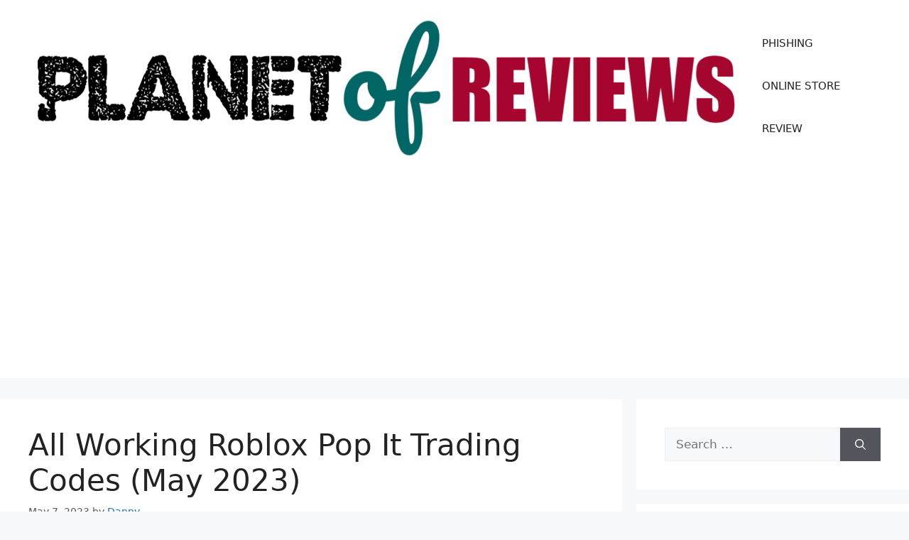

--- FILE ---
content_type: text/html; charset=utf-8
request_url: https://www.google.com/recaptcha/api2/aframe
body_size: 266
content:
<!DOCTYPE HTML><html><head><meta http-equiv="content-type" content="text/html; charset=UTF-8"></head><body><script nonce="wbCmhZOYO7QIbO8XZtx1tg">/** Anti-fraud and anti-abuse applications only. See google.com/recaptcha */ try{var clients={'sodar':'https://pagead2.googlesyndication.com/pagead/sodar?'};window.addEventListener("message",function(a){try{if(a.source===window.parent){var b=JSON.parse(a.data);var c=clients[b['id']];if(c){var d=document.createElement('img');d.src=c+b['params']+'&rc='+(localStorage.getItem("rc::a")?sessionStorage.getItem("rc::b"):"");window.document.body.appendChild(d);sessionStorage.setItem("rc::e",parseInt(sessionStorage.getItem("rc::e")||0)+1);localStorage.setItem("rc::h",'1768981217134');}}}catch(b){}});window.parent.postMessage("_grecaptcha_ready", "*");}catch(b){}</script></body></html>